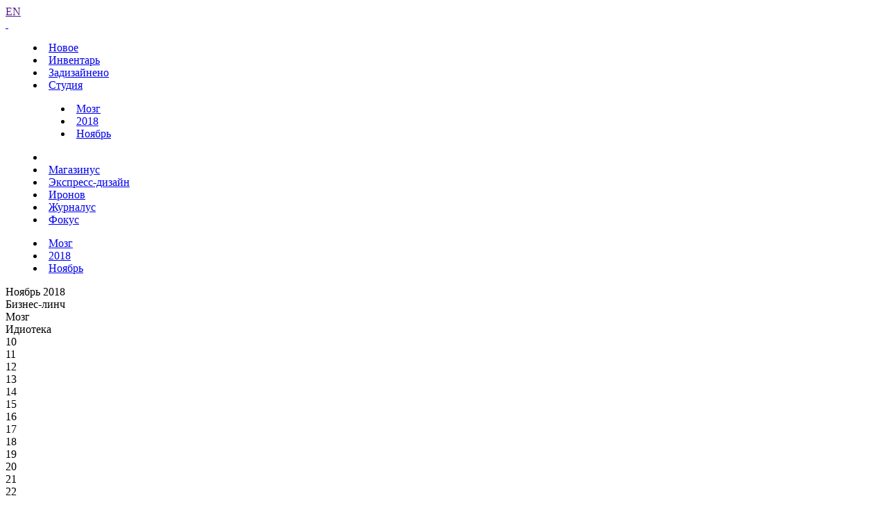

--- FILE ---
content_type: text/html; charset=UTF-8
request_url: https://www.artlebedev.ru/everything/brain/2018/11/18/
body_size: 5481
content:
<!DOCTYPE html>
<!-- Copyright (c) Art. Lebedev Studio | http://www.artlebedev.ru/ -->
<html lang="RU" class="lang-ru no-js">
<head>
<title>Зеро</title>
<meta charset="utf-8" />
<meta name="viewport" content="width=device-width, initial-scale=1.0" />
<meta http-equiv="X-UA-Compatible" content="IE=edge" />
<meta name="theme-color" content="#4149f2">
<meta property="og:title" content="Зеро" />
<meta name="twitter:title" content="Зеро" />
<meta name="title" content="Зеро">
<meta property="og:image" content="https://img.artlebedev.ru/everything/brain/files/9/9/996770401525904524580-1.gif" />
<meta name="twitter:image" content="https://img.artlebedev.ru/everything/brain/files/9/9/996770401525904524580-1.gif" />
<meta name="twitter:card" content="summary_large_image" />
<link rel="mask-icon" href="https://img.artlebedev.ru/icons/pin-safari.svg" color="#ed462f" />
<link rel="shortcut icon" href="https://img.artlebedev.ru/icons/favicon-set.ico" />
<link rel="alternate" type="application/rss+xml" title="RSS" href="https://www.artlebedev.ru/news.rdf" />
<link rel="apple-touch-icon" href="https://img.artlebedev.ru/icons/touch-icon-iphone.png" />
<link rel="apple-touch-icon" sizes="76x76" href="https://img.artlebedev.ru/icons/touch-icon-ipad.png" />
<link rel="apple-touch-icon" sizes="120x120" href="https://img.artlebedev.ru/icons/touch-icon-iphone-retina.png" />
<link rel="apple-touch-icon" sizes="152x152" href="https://img.artlebedev.ru/icons/touch-icon-ipad-retina.png" />
<link rel="image_src" href="https://img.artlebedev.ru/everything/brain/files/9/9/996770401525904524580-1.gif" />
<link rel="stylesheet" type="text/css" href="https://img.artlebedev.ru/svalka/header-2016/v2/rev_1768237063/main.min.css" />
<link rel="stylesheet" type="text/css" href="/svalka/header-2016/v2/modules/worker-popup/css.css?1615418575" />
<link rel="stylesheet" type="text/css" crossorigin="" href="https://login.artlebedev.ru/assets/index.css" />
<script src="https://img.artlebedev.ru/svalka/header-2016/v2/rev_1768902319/main.min.js"></script>
<script src="https://img.artlebedev.ru/svalka/header-2016/v2/src/vue-resource.min.js"></script>
<script type="module" crossorigin="" src="https://login.artlebedev.ru/assets/index.js"></script>
</head>
<body class="header-2021 with-submenu">
<div class="als-body-wrap">
<div class="als-header-2021-padding"></div>
<div class="als-header-wrap-2021-outer"><div class="als-header-wrap-2021" id="als-header-wrap-2021">
<div class="als-header-wrap-2021-inner">
<div class="als-header-2021-mobile-trigger"></div>
<div class="als-header-2021-logo-container">
<div class="als-header-2023-logo" data-lang="RU"><a href="/"></a></div>
</div>
<div class="als-header-2021-buttons">
<a class="als-header-2021-nav-item-lang als-header-2021-nav-item" href="">EN</a>
<div class="als-header-2021-buttons-right">
<div class="site-als-login-button"><div id="als-login-button"></div></div><a href="/search/" class="als-header-2021-nav-item als-header-2021-buttons-search" data-toggle="als-search">&nbsp;</a>
</div>
</div>
<div class="als-header-2021-bottom">
<div class="als-header-2021-nav"><div class="als-header-2021-nav-scroll-container"><div class="als-header-2021-nav-container"><div class="als-header-2021-nav-wrapper">
<menu class="clearfix with-padding"><li><a class="als-header-2021-nav-item" href="/">Новое</a></li><li><a class="als-header-2021-nav-item" href="/tools/">Инвентарь</a></li><li><a id="menu-works" class="als-header-2021-nav-item" href="/everything/">Задизайнено</a></li><li class="active"><a class="als-header-2021-nav-item" href="/studio/">Студия</a><menu class="main-menu-submenu-2021"><li><a class="als-header-2021-nav-item" href="/everything/brain/">Мозг</a></li><li><a class="als-header-2021-nav-item" href="/everything/brain/2018/">2018</a></li><li><a class="als-header-2021-nav-item" href="/everything/brain/2018/11/">Ноябрь</a></li></menu></li><li><div class="divider"></div></li><li><a class="als-header-2021-nav-item" href="https://store.artlebedev.ru/">Магазинус</a></li><li><a class="als-header-2021-nav-item" href="/express-design/"><nobr>Экспресс-дизайн</nobr></a></li><li><a class="als-header-2021-nav-item" href="https://ironov.artlebedev.ru/?utm_source=studio&utm_medium=main&utm_campaign=menu">Иронов</a></li><li><a class="als-header-2021-nav-item" href="https://zhurnalus.artlebedev.ru">Журналус</a></li><li><a class="als-header-2021-nav-item" href="https://fokus.artlebedev.ru/">Фокус</a></li></menu>
</div></div></div></div>
</div>
<div class="submenu-tablet-2021-wrapper"><menu class="submenu-tablet-2021">
<li><a href="/everything/brain/">Мозг</a></li>
<li><a href="/everything/brain/2018/">2018</a></li>
<li><a href="/everything/brain/2018/11/">Ноябрь</a></li>
</menu></div>
</div>
</div></div>
<script>alsHeader2021.init()</script>
<div class="als-content-wrap" data-als-search="wrapper">
<div class="als-text everyday-rubric-container">	<div class="everyday-page-day">
<div id="everyday-calendar-state"></div>
<div id="calendar"></div>
<div id="everyday-calendar-top" class="everyday-calendar-top">
<div class="everyday-calendar everyday-calendar-bottom-cnt-3 everyday-calendar-top-cnt-3">
<div class="everyday-calendar-titles">
<div class="item everyday-calendar-titles-date">Ноябрь 2018</div>
<div class="item">Бизнес-линч</div>
<div class="item">Мозг</div>
<div class="item">Идиотека</div>
</div>
<div class="everyday-calendar-rows-wrapper-container">
<div class="everyday-calendar-rows-wrapper">
<div class="everyday-calendar-rows-wrapper-inner">
<div class="everyday-calendar-row everyday-calendar-row-dates"><div class="everyday-calendar-cell everyday-calendar-cell-dt everyday-calendar-cell-dt-weekend">10</div><div class="everyday-calendar-cell everyday-calendar-cell-dt everyday-calendar-cell-dt-weekend">11</div><div class="everyday-calendar-cell everyday-calendar-cell-dt">12</div><div class="everyday-calendar-cell everyday-calendar-cell-dt">13</div><div class="everyday-calendar-cell everyday-calendar-cell-dt">14</div><div class="everyday-calendar-cell everyday-calendar-cell-dt">15</div><div class="everyday-calendar-cell everyday-calendar-cell-dt">16</div><div class="everyday-calendar-cell everyday-calendar-cell-dt everyday-calendar-cell-dt-weekend">17</div><div class="everyday-calendar-cell everyday-calendar-cell-dt everyday-calendar-cell-dt-weekend">18</div><div class="everyday-calendar-cell everyday-calendar-cell-dt">19</div><div class="everyday-calendar-cell everyday-calendar-cell-dt">20</div><div class="everyday-calendar-cell everyday-calendar-cell-dt">21</div><div class="everyday-calendar-cell everyday-calendar-cell-dt">22</div><div class="everyday-calendar-cell everyday-calendar-cell-dt">23</div><div class="everyday-calendar-cell everyday-calendar-cell-dt everyday-calendar-cell-dt-weekend">24</div><div class="everyday-calendar-cell everyday-calendar-cell-dt everyday-calendar-cell-dt-weekend">25</div></div>
<div class="everyday-calendar-row">
<div class="everyday-calendar-cell"><a href="/kovodstvo/business-lynch/2018/11/10/"><img src="https://img.artlebedev.ru/kovodstvo/business-lynch/files/9/0/thumb-901B225B-A34B-4C71-9223-4AB0BD25816D.jpg" /></a></div><div class="everyday-calendar-cell"><a href="/kovodstvo/business-lynch/2018/11/11/"><img src="https://img.artlebedev.ru/kovodstvo/business-lynch/files/7/E/thumb-7ECEE212-D062-43DF-B268-9838EF733752.png" /></a></div><div class="everyday-calendar-cell"><a href="/kovodstvo/business-lynch/2018/11/12/"><img src="https://img.artlebedev.ru/kovodstvo/business-lynch/files/B/B/thumb-BB5D2A53-A811-4298-9E37-1FA4E25CE9C6.jpg" /></a></div><div class="everyday-calendar-cell"><a href="/kovodstvo/business-lynch/2018/11/13/"><img src="https://img.artlebedev.ru/kovodstvo/business-lynch/files/E/8/thumb-E8753FBD-C2F9-4EF2-A280-467540190C7F.jpg" /></a></div><div class="everyday-calendar-cell"><a href="/kovodstvo/business-lynch/2018/11/14/"><img src="https://img.artlebedev.ru/kovodstvo/business-lynch/files/2/F/thumb-2FE0D5CA-2119-4C65-8203-7C9C87367D03.jpg" /></a></div><div class="everyday-calendar-cell"><a href="/kovodstvo/business-lynch/2018/11/15/"><img src="https://img.artlebedev.ru/kovodstvo/business-lynch/files/E/4/thumb-E4C5A7FC-9C27-4CE0-A205-16DD3B5E6636.jpg" /></a></div><div class="everyday-calendar-cell"><a href="/kovodstvo/business-lynch/2018/11/16/"><img src="https://img.artlebedev.ru/kovodstvo/business-lynch/files/4/1/thumb-411CCDB6-9793-490E-839D-B7F7648AAF2C.jpg" /></a></div><div class="everyday-calendar-cell"><a href="/kovodstvo/business-lynch/2018/11/17/"><img src="https://img.artlebedev.ru/kovodstvo/business-lynch/files/2/E/thumb-2E9EA2C1-E35B-4754-883D-8CB7AB769BA9.png" /></a></div><div class="everyday-calendar-cell"><a href="/kovodstvo/business-lynch/2018/11/18/"><img src="https://img.artlebedev.ru/kovodstvo/business-lynch/files/2/3/thumb-23F04BE5-AE22-495E-ADA8-B63F506F8AEF.jpg" /></a></div><div class="everyday-calendar-cell"><a href="/kovodstvo/business-lynch/2018/11/19/"><img src="https://img.artlebedev.ru/kovodstvo/business-lynch/files/3/7/thumb-379B40A8-0E65-4ABA-8CEE-CDA17BC129C8.jpg" /></a></div><div class="everyday-calendar-cell"><a href="/kovodstvo/business-lynch/2018/11/20/"><img src="https://img.artlebedev.ru/kovodstvo/business-lynch/files/9/2/thumb-92B72724-061E-46EF-9EF8-3E716A83FB0C.png" /></a></div><div class="everyday-calendar-cell"><a href="/kovodstvo/business-lynch/2018/11/21/"><img src="https://img.artlebedev.ru/kovodstvo/business-lynch/files/D/E/thumb-DEC66017-EBC7-4E6F-BB73-1938896D4C4B.jpg" /></a></div><div class="everyday-calendar-cell"><a href="/kovodstvo/business-lynch/2018/11/22/"><img src="https://img.artlebedev.ru/kovodstvo/business-lynch/files/2/5/thumb-2504629F-CEAE-423C-A913-FF289C52BB2C.png" /></a></div><div class="everyday-calendar-cell"><a href="/kovodstvo/business-lynch/2018/11/23/"><img src="https://img.artlebedev.ru/kovodstvo/business-lynch/files/8/E/thumb-8E087092-AE03-44C2-81E5-34B1E556598C.jpg" /></a></div><div class="everyday-calendar-cell"><a href="/kovodstvo/business-lynch/2018/11/24/"><img src="https://img.artlebedev.ru/kovodstvo/business-lynch/files/4/5/thumb-4579A97E-0E87-4604-894F-F9E9269C3B6D.jpg" /></a></div><div class="everyday-calendar-cell"><a href="/kovodstvo/business-lynch/2018/11/25/"><img src="https://img.artlebedev.ru/kovodstvo/business-lynch/files/2/A/thumb-2AA72377-E46C-4BD8-97E8-39E00D6C17B5.png" /></a></div>
</div>
<div class="everyday-calendar-row everyday-calendar-row-current">
<div class="everyday-calendar-cell"><a href="/everything/brain/2018/11/10/"><img src="https://img.artlebedev.ru/everything/brain/files/3/9/64_395117365410229236082-1.gif" /></a></div><div class="everyday-calendar-cell"><a href="/everything/brain/2018/11/11/"><img src="https://img.artlebedev.ru/everything/brain/files/0/9/64_092274881653117312605-1.gif" /></a></div><div class="everyday-calendar-cell"><a href="/everything/brain/2018/11/12/"><img src="https://img.artlebedev.ru/everything/brain/files/9/4/64_942210208704865165550-1.png" /></a></div><div class="everyday-calendar-cell"><a href="/everything/brain/2018/11/13/"><img src="https://img.artlebedev.ru/everything/brain/files/4/7/64_478328688517227964667-1.jpg" /></a></div><div class="everyday-calendar-cell"><a href="/everything/brain/2018/11/14/"><img src="https://img.artlebedev.ru/everything/brain/files/3/5/64_354984760678357203919-1.jpg" /></a></div><div class="everyday-calendar-cell"><a href="/everything/brain/2018/11/15/"><img src="https://img.artlebedev.ru/everything/brain/files/1/6/64_164157426761276219592-1.jpg" /></a></div><div class="everyday-calendar-cell"><a href="/everything/brain/2018/11/16/"><img src="https://img.artlebedev.ru/everything/brain/files/9/6/64_961120018652987897566-1.jpg" /></a></div><div class="everyday-calendar-cell"><a href="/everything/brain/2018/11/17/"><img src="https://img.artlebedev.ru/everything/brain/files/5/7/64_575412294545810563063-1.gif" /></a></div><div class="everyday-calendar-cell everyday-calendar-cell-current"><img src="https://img.artlebedev.ru/everything/brain/files/9/9/64_996770401525904524580-1.gif" /></div><div class="everyday-calendar-cell"><a href="/everything/brain/2018/11/19/"><img src="https://img.artlebedev.ru/everything/brain/files/4/8/64_481214974680953567019-1.jpg" /></a></div><div class="everyday-calendar-cell"><a href="/everything/brain/2018/11/20/"><img src="https://img.artlebedev.ru/everything/brain/files/6/7/64_671500692364167659977-1.png" /></a></div><div class="everyday-calendar-cell"><a href="/everything/brain/2018/11/21/"><img src="https://img.artlebedev.ru/everything/brain/files/2/7/64_278131010743230657291-1.jpg" /></a></div><div class="everyday-calendar-cell"><a href="/everything/brain/2018/11/22/"><img src="https://img.artlebedev.ru/everything/brain/files/3/7/64_379395011983961133569-1.JPG" /></a></div><div class="everyday-calendar-cell"><a href="/everything/brain/2018/11/23/"><img src="https://img.artlebedev.ru/everything/brain/files/5/6/64_562357980873415189733-1.jpg" /></a></div><div class="everyday-calendar-cell"><a href="/everything/brain/2018/11/24/"><img src="https://img.artlebedev.ru/everything/brain/files/2/4/64_249851199651359496335-1.gif" /></a></div><div class="everyday-calendar-cell"><a href="/everything/brain/2018/11/25/"><img src="https://img.artlebedev.ru/everything/brain/files/3/3/64_331994699927238155770-1.jpg" /></a></div>
</div>
<div class="everyday-calendar-row">
<div class="everyday-calendar-cell"><a href="/kovodstvo/idioteka/2018/11/10/"><img src="https://img.artlebedev.ru/kovodstvo/idioteka/t/7212FB20-10FE-45FC-8904-D3F2344DF602.jpg" /></a></div><div class="everyday-calendar-cell"><a href="/kovodstvo/idioteka/2018/11/11/"><img src="https://img.artlebedev.ru/kovodstvo/idioteka/t/EC15671F-255C-4327-899F-A6A480EFFED6.jpg" /></a></div><div class="everyday-calendar-cell"><a href="/kovodstvo/idioteka/2018/11/12/"><img src="https://img.artlebedev.ru/kovodstvo/idioteka/t/D3C95898-5612-4663-A922-FA4EE9BE77CD.jpg" /></a></div><div class="everyday-calendar-cell"><a href="/kovodstvo/idioteka/2018/11/13/"><img src="https://img.artlebedev.ru/kovodstvo/idioteka/t/A57026F3-146D-4D6D-817A-F3CF9FE0EF3D.jpg" /></a></div><div class="everyday-calendar-cell"><a href="/kovodstvo/idioteka/2018/11/14/"><img src="https://img.artlebedev.ru/kovodstvo/idioteka/t/5D3E9E95-7B82-4C30-88CB-B5A59476FA4F.jpg" /></a></div><div class="everyday-calendar-cell"><a href="/kovodstvo/idioteka/2018/11/15/"><img src="https://img.artlebedev.ru/kovodstvo/idioteka/t/0C9236F5-A65C-4F0F-A360-E28C85D0A9D1.jpg" /></a></div><div class="everyday-calendar-cell"><a href="/kovodstvo/idioteka/2018/11/16/"><img src="https://img.artlebedev.ru/kovodstvo/idioteka/t/2126762E-58F5-44AB-B245-90813F92A07F.jpg" /></a></div><div class="everyday-calendar-cell"><a href="/kovodstvo/idioteka/2018/11/17/"><img src="https://img.artlebedev.ru/kovodstvo/idioteka/t/B0841B30-5AF9-46D3-88BF-414DAE042613.jpg" /></a></div><div class="everyday-calendar-cell"><a href="/kovodstvo/idioteka/2018/11/18/"><img src="https://img.artlebedev.ru/kovodstvo/idioteka/t/2247F713-96EB-4970-B9DD-13D9387B21D9.jpg" /></a></div><div class="everyday-calendar-cell"><a href="/kovodstvo/idioteka/2018/11/19/"><img src="https://img.artlebedev.ru/kovodstvo/idioteka/t/26C09242-A498-4EAB-A43A-3E7B05BE40E6.jpg" /></a></div><div class="everyday-calendar-cell"><a href="/kovodstvo/idioteka/2018/11/20/"><img src="https://img.artlebedev.ru/kovodstvo/idioteka/t/2417B22E-5B5C-491C-A781-F52025A2039E.jpg" /></a></div><div class="everyday-calendar-cell"><a href="/kovodstvo/idioteka/2018/11/21/"><img src="https://img.artlebedev.ru/kovodstvo/idioteka/t/3A14405D-917F-45B9-8A9D-953E87093D6B.jpg" /></a></div><div class="everyday-calendar-cell"><a href="/kovodstvo/idioteka/2018/11/22/"><img src="https://img.artlebedev.ru/kovodstvo/idioteka/t/E625484E-F7F9-431F-A159-E89B40D803BC.png" /></a></div><div class="everyday-calendar-cell"><a href="/kovodstvo/idioteka/2018/11/23/"><img src="https://img.artlebedev.ru/kovodstvo/idioteka/t/FE38E207-2469-4BC4-8EDD-AFB211E205B5.jpg" /></a></div><div class="everyday-calendar-cell"><a href="/kovodstvo/idioteka/2018/11/24/"><img src="https://img.artlebedev.ru/kovodstvo/idioteka/t/E1027F77-A569-4514-84A7-D8B863269F7C.jpg" /></a></div><div class="everyday-calendar-cell"><a href="/kovodstvo/idioteka/2018/11/25/"><img src="https://img.artlebedev.ru/kovodstvo/idioteka/t/C2E3EE4F-479E-48CC-8926-5E91CB6EFD20.jpg" /></a></div>
</div>
</div>
</div>
</div>
<div class="everyday-calendar-nav"><div class="item"><div class="everyday-calendar-cell everyday-calendar-cell-nav">&nbsp;</div><div class="everyday-calendar-cell everyday-calendar-cell-nav"><a id="als-nav-up" data-key-nav-hash="#calendar" href="/kovodstvo/business-lynch/2018/11/18/"><span>&uarr;</span></a></div></div><div class="item"><div class="everyday-calendar-cell everyday-calendar-cell-nav">&nbsp;</div><div class="everyday-calendar-cell everyday-calendar-cell-nav"><a id="als-nav-left" data-key-nav-hash="#calendar" href="/everything/brain/2018/11/17/"><span>&larr;</span></a></div><div class="everyday-calendar-cell everyday-calendar-cell-nav"><span class="ctrl-replace-alt">Ctrl</span></div><div class="everyday-calendar-cell everyday-calendar-cell-nav"><a id="als-nav-right" data-key-nav-hash="#calendar" href="/everything/brain/2018/11/19/"><span>&rarr;</span></a></div></div><div class="item"><div class="everyday-calendar-cell everyday-calendar-cell-nav">&nbsp;</div><div class="everyday-calendar-cell everyday-calendar-cell-nav"><a id="als-nav-down" data-key-nav-hash="#calendar" href="/kovodstvo/idioteka/2018/11/18/"><span>&darr;</span></a></div></div></div>
</div>
</div>
<div class="everiday-page-content">
<div class="everiday-page-content-image"><a href="/everything/brain/2018/11/19/"><img src="https://img.artlebedev.ru/everything/brain/files/9/9/996770401525904524580-1.gif" /></a></div>
<div class="als-text-container">
<p><strong>Зеро</strong></p>
<span class="worker-container" data-nick="tema"><a href="/people/tema/">Артемий Лебедев</a><span class="worker-popup-menu worker-popup-menu-cnt-8">
<span class="worker-popup-menu-item"><a href="/people/tema/"><i><noindex>Участие в проектах</noindex></i><span><noindex>4253</noindex></span></a></span>
<span class="worker-popup-menu-item"><a href="/people/tema/business-lynch/"><i><noindex>Бизнес-линч</noindex></i><span><noindex>2077</noindex></span></a></span>
<span class="worker-popup-menu-item"><a href="/people/tema/brain/"><i><noindex>Мозг</noindex></i><span><noindex>137</noindex></span></a></span>
<span class="worker-popup-menu-item"><a href="/people/tema/photo/"><i><noindex>Фото дня</noindex></i><span><noindex>52</noindex></span></a></span>
<span class="worker-popup-menu-item"><a href="/people/tema/routine/"><i><noindex>Рутина</noindex></i><span><noindex>25</noindex></span></a></span>
<span class="worker-popup-menu-item"><a href="/people/tema/activities/"><i><noindex>Мероприятия</noindex></i><span><noindex>1</noindex></span></a></span>
<span class="worker-popup-menu-item"><a href="/people/tema/awards/"><i><noindex>Награды</noindex></i><span><noindex>115</noindex></span></a></span>
<span class="worker-popup-menu-item"><a href="/people/tema/events/"><i><noindex>Выступления</noindex></i><span><noindex>42</noindex></span></a></span>
<span class="worker-container-add-links"><a href="http://www.tema.ru/main.html">tema.ru</a><span class="worker-container-add-links-splitter">|</span><a href="https://vk.com/temalebedev">ВК</a><span class="worker-container-add-links-splitter">|</span><a href="https://t.me/temalebedev">ТГ</a><span class="worker-container-add-links-splitter">|</span><a href="https://www.instagram.com/temalebedev/">ИГ</a><span class="worker-container-add-links-splitter">|</span><a href="https://blog.tema.ru/">ТТ</a></span></span></span>
</div>
</div>
<div id="everyday-calendar-bottom" class="everyday-calendar-bottom"></div>
</div>
<script>everyday.calendarInit()</script>
</div>
</div>
<div class="als-footer-wrap" data-als-search="footer">
<footer class="main-footer als-footer-wrap">
<div class="likes no_print">
<link rel="stylesheet" type="text/css" href="https://img.artlebedev.ru/svalka/header-2016/v2/modules/sh/sh-v2.css" />
<div id="sh-likes"></div>
<script src="https://img.artlebedev.ru/svalka/header-2016/v2/modules/sh/sh-with-code-v2.min.js" async></script>
</div>
<div class="als-footer-v2">
© 1995–2026 <a href="/">Студия Артемия Лебедева</a><br />
<div class="als-footer-v2-links">
<a href="mailto:mailbox@artlebedev.ru">mailbox@artlebedev.ru</a>, <a href="/studio/location/">адреса и телефоны</a>
</div>
</div>
</footer>
</div>
</div>
<script src="https://metricus.artlebedev.ru/init.js" async></script>
<noscript><img src="//metricus.artlebedev.ru/dot.gif" style="position:absolute; left:-9999px;" alt="" /></noscript>
<script>
(function(){
window.ldfdr = window.ldfdr || {};
(function(d, s, ss, fs){
fs = d.getElementsByTagName(s)[0];
function ce(src){
var cs = d.createElement(s);
cs.src = src;
setTimeout(function(){fs.parentNode.insertBefore(cs,fs)}, 1);
}
ce(ss);
})(document, 'script', 'https://sc.lfeeder.com/lftracker_v1_DzLR5a59BWnaBoQ2.js');
})();
</script>
<script> (function(){ window.ldfdr = window.ldfdr || {}; (function(d, s, ss, fs){ fs = d.getElementsByTagName(s)[0]; function ce(src){ var cs = d.createElement(s); cs.src = src; setTimeout(function(){fs.parentNode.insertBefore(cs,fs)}, 1); } ce(ss); })(document, 'script', 'https://sc.lfeeder.com/lftracker_v1_kn9Eq4RDm3K8RlvP.js'); })(); </script>
<!-- Google Tag Manager -->
<script>(function(w,d,s,l,i){w[l]=w[l]||[];w[l].push({'gtm.start':
new Date().getTime(),event:'gtm.js'});var f=d.getElementsByTagName(s)[0],
j=d.createElement(s),dl=l!='dataLayer'?'&l='+l:'';j.async=true;j.src=
'https://www.googletagmanager.com/gtm.js?id='+i+dl;f.parentNode.insertBefore(j,f);
})(window,document,'script','dataLayer','GTM-PB9DFL3');</script>
<!-- End Google Tag Manager -->
<!-- Google Tag Manager (noscript) -->
<noscript><iframe src="https://www.googletagmanager.com/ns.html?id=GTM-PB9DFL3"
height="0" width="0" style="display:none;visibility:hidden"></iframe></noscript>
<!-- End Google Tag Manager (noscript) -->
<div class="als-expressform-open" id="als-expressform-open">
<div class="als-expressform-open-bg"></div>
<div class="als-expressform-open-text">Заказать дизайн...</div>
</div>
<div id="als-login-forms"></div>
</body>
</html>
